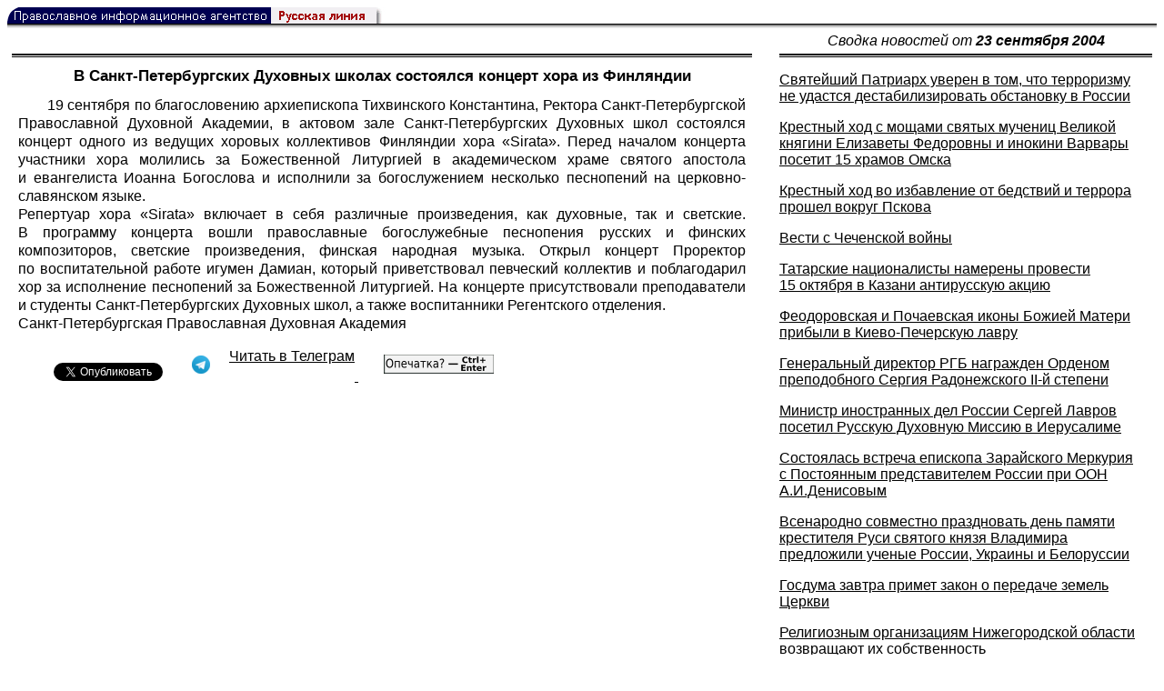

--- FILE ---
content_type: text/html; charset=UTF-8
request_url: https://rusk.ru/newsdata.php?idar=711287
body_size: 10197
content:
<!DOCTYPE HTML PUBLIC "-//W3C//DTD HTML 4.01 Transitional//EN" "http://www.w3.org/TR/html4/loose.dtd">
<html lang="ru">
<head>
<meta content="text/html; charset=UTF-8" http-equiv="Content-Type">
<meta name="viewport" content="width=device-width, height=device-height, initial-scale=1.0, user-scalable=no, maximum-scale=2.0"/>
<meta name="HandheldFriendly" content="True"/>
<meta name="description" content="Русская линия / Новости / В Санкт-Петербургских Духовных школах состоялся концерт хора из Финляндии">
<title>Русская линия / Новости / В Санкт-Петербургских Духовных школах состоялся концерт хора из Финляндии</title>
    <meta property="og:url"           content="https://rusk.ru/newsdata.php?idar=711287" />
    <meta property="og:type"          content="website" />
    <meta property="og:title"         content="Русская линия / Новости: В Санкт-Петербургских Духовных школах состоялся концерт хора из Финляндии" />
    <meta property="og:description"   content="" />
    <meta property="og:image"         content="https://rusk.ru/ims/logo.jpg" />
<LINK REL=STYLESHEET TYPE="text/css" HREF="style.css?ts=13">
<link rel="image_src" href="/ims/logo.jpg" />

</head>  
<body>
    <!-- Сервис опечаток etersoft -->
    <script type="text/javascript" src="js/node_modules/@etersoft/retypos-webclient/dist/etersoft-typos.js?ts=13"></script>


<script type="text/javascript" src="/js/img.js?ts=13"></script>
<div id="mask" style="display:none" onclick="hideMask()">
	<div class="imgContainer">
		<div id="imgClose">&nbsp;</div>
		<img id="fullImg" />
		<div id="altImg">&nbsp;</div>
	</div>
</div>
<table border="0" cellPadding="0" cellSpacing="0" width="100%">
  <tr>
    <td align="left" width="370"><a href="https://rusk.ru/"><img border="0"
    src="/ims/agent.gif" width="416" height="18" alt="Русская линия"></a></td>
 </tr>
</table><div style="height:1px; background-color:black;"></div>
<div style="height:1px; background-color:#808080;"></div>
<div style="height:1px; background-color:#A2A2A2;"></div>
<div style="height:1px; background-color:#DDDDDD;"></div>
<div style="height:1px; background-color:#E8E8E8;"></div>

<table border="0" width="100%" cellPadding="0" cellSpacing="5" >
    <tr>
        <td></td>
        <td width="20"></td>
        <td width="33%" valign="middle" align="center">
<A class="ablack" title="Все сообщения от 23.09.2004" 
    href="svod.php?date=2004-09-23">
    <i>Сводка новостей от <b>23 сентября 2004</b></i></a>
        
         </td>
    </tr><tr>
         <td valign="top"><div style="height:2px; background-color:black;"></div>
<div style="height:1px; background-color:white;"></div>
<div style="height:1px; background-color:#000000;"></div>
<h1><div class="H1">В Санкт-Петербургских Духовных школах состоялся концерт хора из Финляндии</div></h1><div class="freetext hyphens post">19 сентября по благословению архиепископа Тихвинского Константина, Ректора Санкт-Петербургской Православной Духовной Академии, в актовом зале Санкт-Петербургских Духовных школ состоялся концерт одного из ведущих хоровых коллективов Финляндии хора «Sirata». Перед началом концерта участники хора молились за Божественной Литургией в академическом храме святого апостола и евангелиста Иоанна Богослова и исполнили за богослужением несколько песнопений на церковно-славянском языке. <br>Репертуар хора «Sirata» включает в себя различные произведения, как духовные, так и светские. В программу концерта вошли православные богослужебные песнопения русских и финских композиторов, светские произведения, финская народная музыка. Открыл концерт Проректор по воспитательной работе игумен Дамиан, который приветствовал певческий коллектив и поблагодарил хор за исполнение песнопений за Божественной Литургией. На концерте присутствовали преподаватели и студенты Санкт-Петербургских Духовных школ, а также воспитанники Регентского отделения. <br>Санкт-Петербургская Православная Духовная Академия
<noindex>

<!-- VKontakte -->
<div id="vk_api_transport"></div>
<script type="text/javascript">
  window.vkAsyncInit = function() {
    VK.init({
      apiId: 2924674,
      onlyWidgets: true
    });
    VK.Widgets.Like("vk_like", {type: "mini", pageTitle: 'Русская Линия: В Санкт-Петербургских Духовных школах состоялся концерт хора из Финляндии', pageDescription: '', text:'Русская Линия: В Санкт-Петербургских Духовных школах состоялся концерт хора из Финляндии', pageUrl:'https://rusk.ru/newsdata.php?idar=711287'} );
  };

  setTimeout(function() {
    var el = document.createElement("script");
    el.type = "text/javascript";
    el.src = "//vk.com/js/api/openapi.js";
    el.async = true;
    document.getElementById("vk_api_transport").appendChild(el);
  }, 0);
</script>

<!-- Facebook -->
<div id="fb-root"></div>
<script>
  (function(d, s, id){
     var js, fjs = d.getElementsByTagName(s)[0];
     if (d.getElementById(id)) {return;}
     js = d.createElement(s); js.id = id;
     js.src = "//connect.facebook.net/ru_RU/all.js#xfbml=1";
     fjs.parentNode.insertBefore(js, fjs);
   }(document, 'script', 'facebook-jssdk'));
</script>

<!-- Google Plus -->
<script type="text/javascript">
  window.___gcfg = {lang: 'ru'};

  (function() {
    var po = document.createElement('script'); po.type = 'text/javascript'; po.async = true;
    po.src = '//apis.google.com/js/plusone.js';
    var s = document.getElementsByTagName('script')[0]; s.parentNode.insertBefore(po, s);
  })();
</script>


<ul style="padding:0px; text-indent: 0px; text-align:left; margin-left: 0px;">

<!-- VKontakte -->
<li style="padding: 1px 5px; margin-right: 0px; display: inline;">
<div id="vk_like" style="float: left; background: none repeat scroll 0% 0% transparent; height: 22px;"></div>
</li>

<!-- FaceBook -->
<li style="padding: 1px 5px; margin-right: 0px; display: inline;">
<div class="fb-like" data-href="https://rusk.ru/newsdata.php?idar=711287" data-send="true" data-layout="button_count" data-width="450" data-show-faces="true" data-action="recommend"></div>
</li>


<!-- Google Plus -->
<li style="padding: 1px 5px; margin-right: 0px; display: inline;">
<g:plusone size="medium"></g:plusone>
</li>

<!-- Twitter -->
<li style="padding: 1px 5px; margin-right: 4px; display: inline;">
<a href="https://twitter.com/share" class="twitter-share-button" data-text="Русская Линия: В Санкт-Петербургских Духовных школах состоялся концерт хора из Финляндии" data-lang="ru" data-hashtags="rusk">Твитнуть</a>
<script>!function(d,s,id){var js,fjs=d.getElementsByTagName(s)[0];if(!d.getElementById(id)){js=d.createElement(s);js.id=id;js.src="//platform.twitter.com/widgets.js";fjs.parentNode.insertBefore(js,fjs);}}(document,"script","twitter-wjs");</script>
</li>


<!-- Telegram -->
<li style="padding: 1px 5px; margin-right: 4px; display: inline;">
<a href="https://tgclick.com/ruskru"  style="text-decoration:none;margin-right:3px;">
<img border="0" src="ims/telegram-20.png">
</a>
<a href="https://tgclick.com/ruskru" title="Подписаться на новостной канал в Телеграм">
<span style="vertical-align: top;">Читать в Телеграм</span>
</a>
</li>

<!-- check typos -->
<li style="padding: 1px 5px; margin-right: 0px; display: inline;">
<img src="ims/typelogo.png" alt='Выделите текст и нажмите Ctrl-Enter, если заметили опечатку'">
</li>

<!-- ЖЖ -->
<!--
<li style="padding: 3px 5px; margin-right: 10px; display: inline;">
<form method="post" action=http://www.livejournal.com/update.bml name="updateForm" rel="nofollow" target="_blank"><div style="display:none;visible:false">
<input type="text" maxlength="100" name="subject" id="subject" class="text" size="43" value="Русская Линия: В Санкт-Петербургских Духовных школах состоялся концерт хора из Финляндииhttps://rusk.ru/newsdata.php?idar=711287"/>
<textarea rows="1" cols="1" name="event">Русская Линия: В Санкт-Петербургских Духовных школах состоялся концерт хора из Финляндииhttps://rusk.ru/newsdata.php?idar=711287<div align="right" style="border-style: outset; border-width: inherit; border-color: #FFFFFF; background-color: #3366FF; font-family: 'Courier New', Courier, monospace; color: #FFFFFF;">
Оригинал записи опубликован на блоге <a href="https://rusk.ru/newsdata.php?idar=711287">Русская Линия: В Санкт-Петербургских Духовных школах состоялся концерт хора из Финляндии</a></div></textarea>
</div><input type="image" src="http://pics.livejournal.com/grafchitaru/pic/00294z9p" alt="Опубликовать в ЖЖ" title="Опубликовать в ЖЖ" value="Опубликовать в ЖЖ"></form></td><td><h3>Вы можете легко перепостить эту запись в ЖЖ. Для этого достаточно лишь нажать на кнопку и откроется новое окно.</h3>
</li>
-->

</ul>

</noindex>

</div>

</td>        <td></td>
        <td valign="top">

<div style="height:2px; background-color:black;"></div>
<div style="height:1px; background-color:white;"></div>
<div style="height:1px; background-color:#000000;"></div>
<p align="left"><a class="ablack2" href="/newsdata.php?idar=711268">
 <u>Святейший Патриарх уверен в том, что терроризму не удастся дестабилизировать обстановку в России</u></i></a><p align="left"><a class="ablack2" href="/newsdata.php?idar=413094">
 <u>Крестный ход с мощами святых мучениц Великой княгини Елизаветы Федоровны и инокини Варвары посетит 15 храмов Омска</u></i></a><p align="left"><a class="ablack2" href="/newsdata.php?idar=711275">
 <u>Крестный ход во избавление от бедствий и террора прошел вокруг Пскова</u></i></a><p align="left"><a class="ablack2" href="/newsdata.php?idar=102491">
 <u>Вести с Чеченской войны</u></i></a><p align="left"><a class="ablack2" href="/newsdata.php?idar=102494">
 <u>Татарские националисты намерены провести 15 октября в Казани антирусскую акцию</u></i></a><p align="left"><a class="ablack2" href="/newsdata.php?idar=711283">
 <u>Феодоровская и Почаевская иконы Божией Матери прибыли в Киево-Печерскую лавру</u></i></a><p align="left"><a class="ablack2" href="/newsdata.php?idar=413089">
 <u>Генеральный директор РГБ награжден Орденом преподобного Сергия Радонежского II-й степени</u></i></a><p align="left"><a class="ablack2" href="/newsdata.php?idar=711294">
 <u>Министр иностранных дел России Сергей Лавров посетил Русскую Духовную Миссию в Иерусалиме</u></i></a><p align="left"><a class="ablack2" href="/newsdata.php?idar=413097">
 <u>Состоялась встреча епископа Зарайского Меркурия с Постоянным представителем России при ООН А.И.Денисовым</u></i></a><p align="left"><a class="ablack2" href="/newsdata.php?idar=711288">
 <u>Всенародно совместно праздновать день памяти крестителя Руси святого князя Владимира предложили ученые России, Украины и Белоруссии</u></i></a><p align="left"><a class="ablack2" href="/newsdata.php?idar=413095">
 <u>Госдума завтра примет закон о передаче земель Церкви</u></i></a><p align="left"><a class="ablack2" href="/newsdata.php?idar=711272">
 <u>Религиозным организациям Нижегородской области возвращают их собственность</u></i></a><p align="left"><table border=2px width="100%" style="border-left: none;"><tr><td align=left style="border: none;">В Санкт-Петербургских Духовных школах состоялся концерт хора из Финляндии</i></a></td></tr></table><p align="left"><a class="ablack2" href="/newsdata.php?idar=711271">
 <u>В Архангельске будет увековечена память об адмирале Кузнецове</u></i></a><p align="left"><a class="ablack2" href="/newsdata.php?idar=413078">
 <u>Над саратовским Свято-Алексиевским женским монастырем засияли золотые купола</u></i></a><p align="left"><a class="ablack2" href="/newsdata.php?idar=711270">
 <u>Поклонный крест в память о сибирских первопроходцах установлен в селе Певек</u></i></a><p align="left"><a class="ablack2" href="/newsdata.php?idar=711269">
 <u>В Кабардино-Балкарии состоялся брифинг с участием представителей основных конфессий республики</u></i></a><p align="left"><a class="ablack2" href="/newsdata.php?idar=413075">
 <u>В дни памяти праведного Симеона Верхотурского для паломников в Верхотурье отправится специальный электропоезд</u></i></a><p align="left"><a class="ablack2" href="/newsdata.php?idar=711299">
 <u>Саратовская гостиница «Волга» на три часа была окупирована сектантами</u></i></a><p align="left"><a class="ablack2" href="/newsdata.php?idar=711266">
 <u>Архиепископ Брюссельский Симон совершил первый архипастырский визит в новопринятый приход в Шарлеруа</u></i></a><p align="left"><a class="ablack2" href="/newsdata.php?idar=711297">
 <u>Новые колокола установлены на собор святителя Николая чудотворца в Павловске</u></i></a><p align="left"><a class="ablack2" href="/newsdata.php?idar=711281">
 <u>Создан чат для общения посетителей сайта Казанской епархии</u></i></a><p align="left"><a class="ablack2" href="/newsdata.php?idar=711264">
 <u>Поморская ладья «Святитель Николай» вернулась в Карелию</u></i></a><p align="left"><a class="ablack2" href="/newsdata.php?idar=711280">
 <u>Открылся новый официальный сайт Волгоградской епархии</u></i></a><p align="left"><a class="ablack2" href="/newsdata.php?idar=711263">
 <u>В Царском Селе почтили память выдающегося архитектора-реставратора Александра Кедринского</u></i></a><p align="left"><a class="ablack2" href="/newsdata.php?idar=711262">
 <u>Русская община Кипра выразила соболезнования по поводу трагической гибели киприотов Патриарха Александрийского Петра и архимандрита Арсения</u></i></a><p align="left"><a class="ablack2" href="/newsdata.php?idar=413086">
 <u>В Сергиевом Посаде установили крест на месте будущего мемориала</u></i></a><p align="left"><a class="ablack2" href="/newsdata.php?idar=711293">
 <u>Курсы для экскурсоводов при Архангельской епархии будут работать на платной основе</u></i></a><p align="left"><a class="ablack2" href="/newsdata.php?idar=711290">
 <u>В Удмуртском наркологическом диспансере открылся православный храм</u></i></a><p align="left"><a class="ablack2" href="/newsdata.php?idar=413082">
 <u>В Санкт-Петербурге ограбили Александро-Невскую лавру</u></i></a><p align="left"><a class="ablack2" href="/newsdata.php?idar=711273">
 <u>Архангельская епархия призывает всех жителей города и области принять участие в акции «Нет терроризму!»</u></i></a><p align="left"><a class="ablack2" href="/newsdata.php?idar=413087">
 <u>Пассажиры рейса Москва — Хургада отказались лететь вместе с двумя египтянками</u></i></a><p align="left"><a class="ablack2" href="/newsdata.php?idar=413079">
 <u>В Белгороде местные власти ввели штрафы за нецензурные выражения</u></i></a><p align="left"><a class="ablack2" href="/newsdata.php?idar=711284">
 <u>Госдума призывает к отказу в убежище Закаеву и Ахмадову</u></i></a><p align="left"><a class="ablack2" href="/newsdata.php?idar=413084">
 <u>Новые российские паспорта будут соответствовать международным стандартам — Рейман</u></i></a><p align="left"><a class="ablack2" href="/newsdata.php?idar=711259">
 <u>Состоялась церемония закрытия «Всероссийской вахты памяти-2004»</u></i></a><p align="left"><a class="ablack2" href="/newsdata.php?idar=711289">
 <u>Фестиваль традиционной воинской культуры пройдет в Новосибирске</u></i></a><p align="left"><a class="ablack2" href="/newsdata.php?idar=711285">
 <u>Ливан заявил о раскрытии в стране ячейки «Аль-Каиды»</u></i></a><p align="left"><a class="ablack2" href="/newsdata.php?idar=711296">
 <u>Лишением обвиняемых свободы завершился в Кулябе суд над членами «Хизб ут-Тахрир»</u></i></a><p align="left"><a class="ablack2" href="/newsdata.php?idar=711260">
 <u>«Первый арабско-исламский конгресс в Европе» может быть проведен в Вене</u></i></a><p align="left"><a class="ablack2" href="/newsdata.php?idar=711274">
 <u>Всемирная исламская лига обвинила «христианские и сионистские организации» в проникновении в Ирак с целью ослабить позиции ислама</u></i></a><p align="left"><a class="ablack2" href="/newsdata.php?idar=711282">
 <u>Восстановлена традиция Крестного хода к чудотворному источнику под Борисполем</u></i></a><p align="left"><a class="ablack2" href="/newsdata.php?idar=711265">
 <u>В Харьковском институте танковых войск открылась первая военная часовня</u></i></a><p align="left"><a class="ablack2" href="/newsdata.php?idar=413080">
 <u>В Донбасс прибудет более 200 высокопоставленных гостей на освящение Свято-Успенской Святогорской Лавры</u></i></a><p align="left"><a class="ablack2" href="/newsdata.php?idar=711286">
 <u>Бывший папский нунций издал книгу о взаимоотношениях Ватикана и Киева</u></i></a><p align="left"><a class="ablack2" href="/newsdata.php?idar=413090">
 <u>В Литве католический храм выставлен на продажу</u></i></a><p align="left"><a class="ablack2" href="/newsdata.php?idar=711298">
 <u>Епископ Зарайский Меркурий принял участие в церемонии вручения премии организации «Призыв к совести»</u></i></a><p align="left"><a class="ablack2" href="/newsdata.php?idar=413091">
 <u>Папа Римский Иоанн Павел II призвал католических монахов развивать межрелигиозные связи со странами Восточной Европы</u></i></a><p align="left"><a class="ablack2" href="/newsdata.php?idar=711279">
 <u>Польские монахи защищают шведского пастора, осужденного за публичную критику гомосексуализма</u></i></a><p align="left"><a class="ablack2" href="/newsdata.php?idar=711278">
 <u>Голландия останется христианской страной, считает премьер-министр</u></i></a><p align="left"><a class="ablack2" href="/newsdata.php?idar=711277">
 <u>Вьетнамские власти возвратили здание католической предсеминарии</u></i></a><p align="left"><a class="ablack2" href="/newsdata.php?idar=711292">
 <u>Учащиеся средних школ Дании будут знакомиться с арабской культурой</u></i></a><p align="left"><a class="ablack2" href="/newsdata.php?idar=413096">
 <u>В Ватикане установят четырехметровую скульптуру первой чилийской католической святой</u></i></a><p align="left"><a class="ablack2" href="/newsdata.php?idar=711291">
 <u>Власти США не пустили в страну рок-певца, проповедующего ислам</u></i></a><p align="left"><a class="ablack2" href="/newsdata.php?idar=711276">
 <u>Иордания хочет построить «пятый минарет» на Храмовой горе</u></i></a><p align="left"><a class="ablack2" href="/newsdata.php?idar=413085">
 <u>Далай-лама посетит с визитом Мексику</u></i></a><p align="left"><a class="ablack2" href="/newsdata.php?idar=413083">
 <u>Греческий министр лишился поста из-за своего сына</u></i></a><p align="left"><a class="ablack2" href="/newsdata.php?idar=413092">
 <u>Президент Польши против легализации абортов</u></i></a><p align="left"><a class="ablack2" href="/newsdata.php?idar=413088">
 <u>Британия не пытается спасти своего заложника</u></i></a><p align="left"><a class="ablack2" href="/newsdata.php?idar=413093">
 <u>В Израиле разрушают дома террористов и смертниц</u></i></a><p align="left"><a class="ablack2" href="/newsdata.php?idar=413077">
 <u>В Ираке уничтожен помощник аз-Заркауи</u></i></a><p align="left"><a class="ablack2" href="/newsdata.php?idar=413076">
 <u>11 человек погибли, более 50 ранены при взрыве заминированного автомобиля в Багдаде</u></i></a><p align="left"><a class="ablack2" href="/newsdata.php?idar=711295">
 <u>«Бригады мучеников Аль-Аксы» взяли ответственность за теракт в Иерусалиме</u></i></a><p align="left"><a class="ablack2" href="/newsdata.php?idar=711261">
 <u>Сионистские боевики провели налет на палестинский детдом</u></i></a>      
       </td>
   </tr>
</table>

<hr size=1>
<div align="center">

<!-- Top100 (Kraken) Counter -->
<script>
(function (w, d, c) {
 (w[c] = w[c] || []).push(function() {
 var options = {
 project: '53105'
 };
 try {
 w.top100Counter = new top100(options);
 } catch(e) { }
 });
 var n = d.getElementsByTagName("script")[0],
 s = d.createElement("script"),
 f = function () { n.parentNode.insertBefore(s, n); };
 s.type = "text/javascript";
 s.async = true;
 s.src =
 (d.location.protocol == "https:" ? "https:" : "http:") +
 "//st.top100.ru/top100/top100.js";
 if (w.opera == "[object Opera]") {
 d.addEventListener("DOMContentLoaded", f, false);
 } else { f(); }
})(window, document, "_top100q");
</script>
<noscript><img
src="//counter.rambler.ru/top100.cnt?pid=53105"></noscript>
<!-- END Top100 (Kraken) Counter -->


<!--begin of Hristianstvo.Ru-->
<a href="http://www.hristianstvo.ru/?from=7" rel="nofollow">
<img src="/ims/hristianstvo-88x31-darkblue1.gif"
alt="Каталог Православное Христианство.Ру" width=88 height=31 border=0></a>
<!--end of Hristianstvo.Ru-->


<!-- SpyLOG Temporarely disabled
<script src="http://tools.spylog.ru/counter2.2.js" type="text/javascript" id="spylog_code" counter="641405" ></script>
<noscript>
<a href="http://u6414.05.spylog.com/cnt?cid=641405&f=3&p=0" target="_blank" rel="nofollow">
<img src="http://u6414.05.spylog.com/cnt?cid=641405&p=0" alt='SpyLOG' border='0' width=88 height=31 ></a> 
</noscript>
SpyLOG -->


<!--Rating@Mail.ru COUNTEr-->
<a target=_top href="http://top.mail.ru/jump?from=893151" rel="nofollow">
<img src="//top-fwz1.mail.ru/counter?id=893151;t=56" border=0 height=31 width=88 alt="Рейтинг@Mail.ru">
</a>
<!--/COUNTER-->

<!-- Yandex.Metrika informer -->
<a href="https://metrika.yandex.ru/stat/?id=12916126&amp;from=informer"
target="_blank" rel="nofollow"><img src="https://metrika-informer.com/informer/12916126/3_1_FFFFFFFF_EFEFEFFF_0_pageviews"
style="width:88px; height:31px; border:0;" alt="Яндекс.Метрика" title="Яндекс.Метрика: данные за сегодня (просмотры, визиты и уникальные посетители)" class="ym-advanced-informer" data-cid="12916126" data-lang="ru" /></a>
<!-- /Yandex.Metrika informer -->

<!-- Yandex.Metrika counter -->
<script type="text/javascript" >
    (function (d, w, c) {
        (w[c] = w[c] || []).push(function() {
            try {
                w.yaCounter12916126 = new Ya.Metrika({
                    id:12916126,
                    clickmap:true,
                    trackLinks:true,
                    accurateTrackBounce:true
                });
            } catch(e) { }
        });

        var n = d.getElementsByTagName("script")[0],
            s = d.createElement("script"),
            f = function () { n.parentNode.insertBefore(s, n); };
        s.type = "text/javascript";
        s.async = true;
        s.src = "https://cdn.jsdelivr.net/npm/yandex-metrica-watch/watch.js";

        if (w.opera == "[object Opera]") {
            d.addEventListener("DOMContentLoaded", f, false);
        } else { f(); }
    })(document, window, "yandex_metrika_callbacks");
</script>
<noscript><div><img src="https://mc.yandex.ru/watch/12916126" style="position:absolute; left:-9999px;" alt="" /></div></noscript>
<!-- /Yandex.Metrika counter -->

<script type="text/javascript" src="/analytics-utf8.js"></script>

<hr>

<script type="text/javascript">
<!--
var _acic={dataProvider:10,allowCookieMatch:false};(function(){var e=document.createElement("script");e.type="text/javascript";e.async=true;e.src="https://www.acint.net/aci.js";var t=document.getElementsByTagName("script")[0];t.parentNode.insertBefore(e,t)})()
//-->
</script><!--1675027079727--><div id='GmHg_1675027079727'></div><!-- --><script async="async" src="https://w.uptolike.com/widgets/v1/zp.js?pid=tl807bfc6b1137519e9dd5023e5a1c7d94af66794e" type="text/javascript"></script>
    
</body>
</html>


--- FILE ---
content_type: text/html; charset=utf-8
request_url: https://accounts.google.com/o/oauth2/postmessageRelay?parent=https%3A%2F%2Frusk.ru&jsh=m%3B%2F_%2Fscs%2Fabc-static%2F_%2Fjs%2Fk%3Dgapi.lb.en.2kN9-TZiXrM.O%2Fd%3D1%2Frs%3DAHpOoo_B4hu0FeWRuWHfxnZ3V0WubwN7Qw%2Fm%3D__features__
body_size: 162
content:
<!DOCTYPE html><html><head><title></title><meta http-equiv="content-type" content="text/html; charset=utf-8"><meta http-equiv="X-UA-Compatible" content="IE=edge"><meta name="viewport" content="width=device-width, initial-scale=1, minimum-scale=1, maximum-scale=1, user-scalable=0"><script src='https://ssl.gstatic.com/accounts/o/2580342461-postmessagerelay.js' nonce="Eb3bQSBGds5QETKsSU1iOA"></script></head><body><script type="text/javascript" src="https://apis.google.com/js/rpc:shindig_random.js?onload=init" nonce="Eb3bQSBGds5QETKsSU1iOA"></script></body></html>

--- FILE ---
content_type: application/javascript;charset=utf-8
request_url: https://w.uptolike.com/widgets/v1/version.js?cb=cb__utl_cb_share_176981024723676
body_size: 396
content:
cb__utl_cb_share_176981024723676('1ea92d09c43527572b24fe052f11127b');